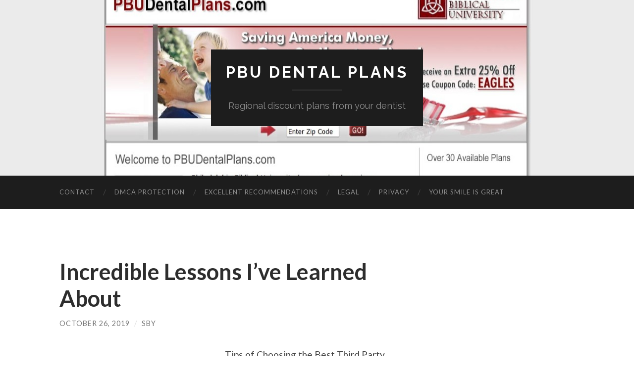

--- FILE ---
content_type: text/html; charset=UTF-8
request_url: https://www.pbudentalplans.com/incredible-lessons-ive-learned-about-13/2677/
body_size: 7848
content:
<!DOCTYPE html>

<html lang="en-US">

	<head>

		<meta http-equiv="content-type" content="text/html" charset="UTF-8" />
		<meta name="viewport" content="width=device-width, initial-scale=1.0" >

		<link rel="profile" href="http://gmpg.org/xfn/11">

		<title>Incredible Lessons I&#8217;ve Learned About &#8211; PBU dental plans</title>
<meta name='robots' content='max-image-preview:large' />
<link rel="alternate" type="application/rss+xml" title="PBU dental plans &raquo; Feed" href="https://www.pbudentalplans.com/feed/" />
<link rel="alternate" type="application/rss+xml" title="PBU dental plans &raquo; Comments Feed" href="https://www.pbudentalplans.com/comments/feed/" />
<script type="text/javascript">
window._wpemojiSettings = {"baseUrl":"https:\/\/s.w.org\/images\/core\/emoji\/14.0.0\/72x72\/","ext":".png","svgUrl":"https:\/\/s.w.org\/images\/core\/emoji\/14.0.0\/svg\/","svgExt":".svg","source":{"concatemoji":"https:\/\/www.pbudentalplans.com\/wp-includes\/js\/wp-emoji-release.min.js?ver=6.1.9"}};
/*! This file is auto-generated */
!function(e,a,t){var n,r,o,i=a.createElement("canvas"),p=i.getContext&&i.getContext("2d");function s(e,t){var a=String.fromCharCode,e=(p.clearRect(0,0,i.width,i.height),p.fillText(a.apply(this,e),0,0),i.toDataURL());return p.clearRect(0,0,i.width,i.height),p.fillText(a.apply(this,t),0,0),e===i.toDataURL()}function c(e){var t=a.createElement("script");t.src=e,t.defer=t.type="text/javascript",a.getElementsByTagName("head")[0].appendChild(t)}for(o=Array("flag","emoji"),t.supports={everything:!0,everythingExceptFlag:!0},r=0;r<o.length;r++)t.supports[o[r]]=function(e){if(p&&p.fillText)switch(p.textBaseline="top",p.font="600 32px Arial",e){case"flag":return s([127987,65039,8205,9895,65039],[127987,65039,8203,9895,65039])?!1:!s([55356,56826,55356,56819],[55356,56826,8203,55356,56819])&&!s([55356,57332,56128,56423,56128,56418,56128,56421,56128,56430,56128,56423,56128,56447],[55356,57332,8203,56128,56423,8203,56128,56418,8203,56128,56421,8203,56128,56430,8203,56128,56423,8203,56128,56447]);case"emoji":return!s([129777,127995,8205,129778,127999],[129777,127995,8203,129778,127999])}return!1}(o[r]),t.supports.everything=t.supports.everything&&t.supports[o[r]],"flag"!==o[r]&&(t.supports.everythingExceptFlag=t.supports.everythingExceptFlag&&t.supports[o[r]]);t.supports.everythingExceptFlag=t.supports.everythingExceptFlag&&!t.supports.flag,t.DOMReady=!1,t.readyCallback=function(){t.DOMReady=!0},t.supports.everything||(n=function(){t.readyCallback()},a.addEventListener?(a.addEventListener("DOMContentLoaded",n,!1),e.addEventListener("load",n,!1)):(e.attachEvent("onload",n),a.attachEvent("onreadystatechange",function(){"complete"===a.readyState&&t.readyCallback()})),(e=t.source||{}).concatemoji?c(e.concatemoji):e.wpemoji&&e.twemoji&&(c(e.twemoji),c(e.wpemoji)))}(window,document,window._wpemojiSettings);
</script>
<style type="text/css">
img.wp-smiley,
img.emoji {
	display: inline !important;
	border: none !important;
	box-shadow: none !important;
	height: 1em !important;
	width: 1em !important;
	margin: 0 0.07em !important;
	vertical-align: -0.1em !important;
	background: none !important;
	padding: 0 !important;
}
</style>
	<link rel='stylesheet' id='wp-block-library-css' href='https://www.pbudentalplans.com/wp-includes/css/dist/block-library/style.min.css?ver=6.1.9' type='text/css' media='all' />
<link rel='stylesheet' id='classic-theme-styles-css' href='https://www.pbudentalplans.com/wp-includes/css/classic-themes.min.css?ver=1' type='text/css' media='all' />
<style id='global-styles-inline-css' type='text/css'>
body{--wp--preset--color--black: #000000;--wp--preset--color--cyan-bluish-gray: #abb8c3;--wp--preset--color--white: #fff;--wp--preset--color--pale-pink: #f78da7;--wp--preset--color--vivid-red: #cf2e2e;--wp--preset--color--luminous-vivid-orange: #ff6900;--wp--preset--color--luminous-vivid-amber: #fcb900;--wp--preset--color--light-green-cyan: #7bdcb5;--wp--preset--color--vivid-green-cyan: #00d084;--wp--preset--color--pale-cyan-blue: #8ed1fc;--wp--preset--color--vivid-cyan-blue: #0693e3;--wp--preset--color--vivid-purple: #9b51e0;--wp--preset--color--accent: #1abc9c;--wp--preset--color--dark-gray: #444;--wp--preset--color--medium-gray: #666;--wp--preset--color--light-gray: #888;--wp--preset--gradient--vivid-cyan-blue-to-vivid-purple: linear-gradient(135deg,rgba(6,147,227,1) 0%,rgb(155,81,224) 100%);--wp--preset--gradient--light-green-cyan-to-vivid-green-cyan: linear-gradient(135deg,rgb(122,220,180) 0%,rgb(0,208,130) 100%);--wp--preset--gradient--luminous-vivid-amber-to-luminous-vivid-orange: linear-gradient(135deg,rgba(252,185,0,1) 0%,rgba(255,105,0,1) 100%);--wp--preset--gradient--luminous-vivid-orange-to-vivid-red: linear-gradient(135deg,rgba(255,105,0,1) 0%,rgb(207,46,46) 100%);--wp--preset--gradient--very-light-gray-to-cyan-bluish-gray: linear-gradient(135deg,rgb(238,238,238) 0%,rgb(169,184,195) 100%);--wp--preset--gradient--cool-to-warm-spectrum: linear-gradient(135deg,rgb(74,234,220) 0%,rgb(151,120,209) 20%,rgb(207,42,186) 40%,rgb(238,44,130) 60%,rgb(251,105,98) 80%,rgb(254,248,76) 100%);--wp--preset--gradient--blush-light-purple: linear-gradient(135deg,rgb(255,206,236) 0%,rgb(152,150,240) 100%);--wp--preset--gradient--blush-bordeaux: linear-gradient(135deg,rgb(254,205,165) 0%,rgb(254,45,45) 50%,rgb(107,0,62) 100%);--wp--preset--gradient--luminous-dusk: linear-gradient(135deg,rgb(255,203,112) 0%,rgb(199,81,192) 50%,rgb(65,88,208) 100%);--wp--preset--gradient--pale-ocean: linear-gradient(135deg,rgb(255,245,203) 0%,rgb(182,227,212) 50%,rgb(51,167,181) 100%);--wp--preset--gradient--electric-grass: linear-gradient(135deg,rgb(202,248,128) 0%,rgb(113,206,126) 100%);--wp--preset--gradient--midnight: linear-gradient(135deg,rgb(2,3,129) 0%,rgb(40,116,252) 100%);--wp--preset--duotone--dark-grayscale: url('#wp-duotone-dark-grayscale');--wp--preset--duotone--grayscale: url('#wp-duotone-grayscale');--wp--preset--duotone--purple-yellow: url('#wp-duotone-purple-yellow');--wp--preset--duotone--blue-red: url('#wp-duotone-blue-red');--wp--preset--duotone--midnight: url('#wp-duotone-midnight');--wp--preset--duotone--magenta-yellow: url('#wp-duotone-magenta-yellow');--wp--preset--duotone--purple-green: url('#wp-duotone-purple-green');--wp--preset--duotone--blue-orange: url('#wp-duotone-blue-orange');--wp--preset--font-size--small: 16px;--wp--preset--font-size--medium: 20px;--wp--preset--font-size--large: 24px;--wp--preset--font-size--x-large: 42px;--wp--preset--font-size--regular: 19px;--wp--preset--font-size--larger: 32px;--wp--preset--spacing--20: 0.44rem;--wp--preset--spacing--30: 0.67rem;--wp--preset--spacing--40: 1rem;--wp--preset--spacing--50: 1.5rem;--wp--preset--spacing--60: 2.25rem;--wp--preset--spacing--70: 3.38rem;--wp--preset--spacing--80: 5.06rem;}:where(.is-layout-flex){gap: 0.5em;}body .is-layout-flow > .alignleft{float: left;margin-inline-start: 0;margin-inline-end: 2em;}body .is-layout-flow > .alignright{float: right;margin-inline-start: 2em;margin-inline-end: 0;}body .is-layout-flow > .aligncenter{margin-left: auto !important;margin-right: auto !important;}body .is-layout-constrained > .alignleft{float: left;margin-inline-start: 0;margin-inline-end: 2em;}body .is-layout-constrained > .alignright{float: right;margin-inline-start: 2em;margin-inline-end: 0;}body .is-layout-constrained > .aligncenter{margin-left: auto !important;margin-right: auto !important;}body .is-layout-constrained > :where(:not(.alignleft):not(.alignright):not(.alignfull)){max-width: var(--wp--style--global--content-size);margin-left: auto !important;margin-right: auto !important;}body .is-layout-constrained > .alignwide{max-width: var(--wp--style--global--wide-size);}body .is-layout-flex{display: flex;}body .is-layout-flex{flex-wrap: wrap;align-items: center;}body .is-layout-flex > *{margin: 0;}:where(.wp-block-columns.is-layout-flex){gap: 2em;}.has-black-color{color: var(--wp--preset--color--black) !important;}.has-cyan-bluish-gray-color{color: var(--wp--preset--color--cyan-bluish-gray) !important;}.has-white-color{color: var(--wp--preset--color--white) !important;}.has-pale-pink-color{color: var(--wp--preset--color--pale-pink) !important;}.has-vivid-red-color{color: var(--wp--preset--color--vivid-red) !important;}.has-luminous-vivid-orange-color{color: var(--wp--preset--color--luminous-vivid-orange) !important;}.has-luminous-vivid-amber-color{color: var(--wp--preset--color--luminous-vivid-amber) !important;}.has-light-green-cyan-color{color: var(--wp--preset--color--light-green-cyan) !important;}.has-vivid-green-cyan-color{color: var(--wp--preset--color--vivid-green-cyan) !important;}.has-pale-cyan-blue-color{color: var(--wp--preset--color--pale-cyan-blue) !important;}.has-vivid-cyan-blue-color{color: var(--wp--preset--color--vivid-cyan-blue) !important;}.has-vivid-purple-color{color: var(--wp--preset--color--vivid-purple) !important;}.has-black-background-color{background-color: var(--wp--preset--color--black) !important;}.has-cyan-bluish-gray-background-color{background-color: var(--wp--preset--color--cyan-bluish-gray) !important;}.has-white-background-color{background-color: var(--wp--preset--color--white) !important;}.has-pale-pink-background-color{background-color: var(--wp--preset--color--pale-pink) !important;}.has-vivid-red-background-color{background-color: var(--wp--preset--color--vivid-red) !important;}.has-luminous-vivid-orange-background-color{background-color: var(--wp--preset--color--luminous-vivid-orange) !important;}.has-luminous-vivid-amber-background-color{background-color: var(--wp--preset--color--luminous-vivid-amber) !important;}.has-light-green-cyan-background-color{background-color: var(--wp--preset--color--light-green-cyan) !important;}.has-vivid-green-cyan-background-color{background-color: var(--wp--preset--color--vivid-green-cyan) !important;}.has-pale-cyan-blue-background-color{background-color: var(--wp--preset--color--pale-cyan-blue) !important;}.has-vivid-cyan-blue-background-color{background-color: var(--wp--preset--color--vivid-cyan-blue) !important;}.has-vivid-purple-background-color{background-color: var(--wp--preset--color--vivid-purple) !important;}.has-black-border-color{border-color: var(--wp--preset--color--black) !important;}.has-cyan-bluish-gray-border-color{border-color: var(--wp--preset--color--cyan-bluish-gray) !important;}.has-white-border-color{border-color: var(--wp--preset--color--white) !important;}.has-pale-pink-border-color{border-color: var(--wp--preset--color--pale-pink) !important;}.has-vivid-red-border-color{border-color: var(--wp--preset--color--vivid-red) !important;}.has-luminous-vivid-orange-border-color{border-color: var(--wp--preset--color--luminous-vivid-orange) !important;}.has-luminous-vivid-amber-border-color{border-color: var(--wp--preset--color--luminous-vivid-amber) !important;}.has-light-green-cyan-border-color{border-color: var(--wp--preset--color--light-green-cyan) !important;}.has-vivid-green-cyan-border-color{border-color: var(--wp--preset--color--vivid-green-cyan) !important;}.has-pale-cyan-blue-border-color{border-color: var(--wp--preset--color--pale-cyan-blue) !important;}.has-vivid-cyan-blue-border-color{border-color: var(--wp--preset--color--vivid-cyan-blue) !important;}.has-vivid-purple-border-color{border-color: var(--wp--preset--color--vivid-purple) !important;}.has-vivid-cyan-blue-to-vivid-purple-gradient-background{background: var(--wp--preset--gradient--vivid-cyan-blue-to-vivid-purple) !important;}.has-light-green-cyan-to-vivid-green-cyan-gradient-background{background: var(--wp--preset--gradient--light-green-cyan-to-vivid-green-cyan) !important;}.has-luminous-vivid-amber-to-luminous-vivid-orange-gradient-background{background: var(--wp--preset--gradient--luminous-vivid-amber-to-luminous-vivid-orange) !important;}.has-luminous-vivid-orange-to-vivid-red-gradient-background{background: var(--wp--preset--gradient--luminous-vivid-orange-to-vivid-red) !important;}.has-very-light-gray-to-cyan-bluish-gray-gradient-background{background: var(--wp--preset--gradient--very-light-gray-to-cyan-bluish-gray) !important;}.has-cool-to-warm-spectrum-gradient-background{background: var(--wp--preset--gradient--cool-to-warm-spectrum) !important;}.has-blush-light-purple-gradient-background{background: var(--wp--preset--gradient--blush-light-purple) !important;}.has-blush-bordeaux-gradient-background{background: var(--wp--preset--gradient--blush-bordeaux) !important;}.has-luminous-dusk-gradient-background{background: var(--wp--preset--gradient--luminous-dusk) !important;}.has-pale-ocean-gradient-background{background: var(--wp--preset--gradient--pale-ocean) !important;}.has-electric-grass-gradient-background{background: var(--wp--preset--gradient--electric-grass) !important;}.has-midnight-gradient-background{background: var(--wp--preset--gradient--midnight) !important;}.has-small-font-size{font-size: var(--wp--preset--font-size--small) !important;}.has-medium-font-size{font-size: var(--wp--preset--font-size--medium) !important;}.has-large-font-size{font-size: var(--wp--preset--font-size--large) !important;}.has-x-large-font-size{font-size: var(--wp--preset--font-size--x-large) !important;}
.wp-block-navigation a:where(:not(.wp-element-button)){color: inherit;}
:where(.wp-block-columns.is-layout-flex){gap: 2em;}
.wp-block-pullquote{font-size: 1.5em;line-height: 1.6;}
</style>
<link rel='stylesheet' id='hemingway_googleFonts-css' href='//fonts.googleapis.com/css?family=Lato%3A400%2C700%2C400italic%2C700italic%7CRaleway%3A400%2C700' type='text/css' media='all' />
<link rel='stylesheet' id='hemingway_style-css' href='https://www.pbudentalplans.com/wp-content/themes/hemingway/style.css?ver=2.1.2' type='text/css' media='all' />
<script type='text/javascript' src='https://www.pbudentalplans.com/wp-includes/js/jquery/jquery.min.js?ver=3.6.1' id='jquery-core-js'></script>
<script type='text/javascript' src='https://www.pbudentalplans.com/wp-includes/js/jquery/jquery-migrate.min.js?ver=3.3.2' id='jquery-migrate-js'></script>
<link rel="https://api.w.org/" href="https://www.pbudentalplans.com/wp-json/" /><link rel="alternate" type="application/json" href="https://www.pbudentalplans.com/wp-json/wp/v2/posts/2677" /><link rel="EditURI" type="application/rsd+xml" title="RSD" href="https://www.pbudentalplans.com/xmlrpc.php?rsd" />
<link rel="wlwmanifest" type="application/wlwmanifest+xml" href="https://www.pbudentalplans.com/wp-includes/wlwmanifest.xml" />
<meta name="generator" content="WordPress 6.1.9" />
<link rel="canonical" href="https://www.pbudentalplans.com/incredible-lessons-ive-learned-about-13/2677/" />
<link rel='shortlink' href='https://www.pbudentalplans.com/?p=2677' />
<link rel="alternate" type="application/json+oembed" href="https://www.pbudentalplans.com/wp-json/oembed/1.0/embed?url=https%3A%2F%2Fwww.pbudentalplans.com%2Fincredible-lessons-ive-learned-about-13%2F2677%2F" />
<link rel="alternate" type="text/xml+oembed" href="https://www.pbudentalplans.com/wp-json/oembed/1.0/embed?url=https%3A%2F%2Fwww.pbudentalplans.com%2Fincredible-lessons-ive-learned-about-13%2F2677%2F&#038;format=xml" />
<!-- MagenetMonetization V: 1.0.29.3--><!-- MagenetMonetization 1 --><!-- MagenetMonetization 1.1 -->
	</head>
	
	<body class="post-template-default single single-post postid-2677 single-format-standard">

		<svg xmlns="http://www.w3.org/2000/svg" viewBox="0 0 0 0" width="0" height="0" focusable="false" role="none" style="visibility: hidden; position: absolute; left: -9999px; overflow: hidden;" ><defs><filter id="wp-duotone-dark-grayscale"><feColorMatrix color-interpolation-filters="sRGB" type="matrix" values=" .299 .587 .114 0 0 .299 .587 .114 0 0 .299 .587 .114 0 0 .299 .587 .114 0 0 " /><feComponentTransfer color-interpolation-filters="sRGB" ><feFuncR type="table" tableValues="0 0.49803921568627" /><feFuncG type="table" tableValues="0 0.49803921568627" /><feFuncB type="table" tableValues="0 0.49803921568627" /><feFuncA type="table" tableValues="1 1" /></feComponentTransfer><feComposite in2="SourceGraphic" operator="in" /></filter></defs></svg><svg xmlns="http://www.w3.org/2000/svg" viewBox="0 0 0 0" width="0" height="0" focusable="false" role="none" style="visibility: hidden; position: absolute; left: -9999px; overflow: hidden;" ><defs><filter id="wp-duotone-grayscale"><feColorMatrix color-interpolation-filters="sRGB" type="matrix" values=" .299 .587 .114 0 0 .299 .587 .114 0 0 .299 .587 .114 0 0 .299 .587 .114 0 0 " /><feComponentTransfer color-interpolation-filters="sRGB" ><feFuncR type="table" tableValues="0 1" /><feFuncG type="table" tableValues="0 1" /><feFuncB type="table" tableValues="0 1" /><feFuncA type="table" tableValues="1 1" /></feComponentTransfer><feComposite in2="SourceGraphic" operator="in" /></filter></defs></svg><svg xmlns="http://www.w3.org/2000/svg" viewBox="0 0 0 0" width="0" height="0" focusable="false" role="none" style="visibility: hidden; position: absolute; left: -9999px; overflow: hidden;" ><defs><filter id="wp-duotone-purple-yellow"><feColorMatrix color-interpolation-filters="sRGB" type="matrix" values=" .299 .587 .114 0 0 .299 .587 .114 0 0 .299 .587 .114 0 0 .299 .587 .114 0 0 " /><feComponentTransfer color-interpolation-filters="sRGB" ><feFuncR type="table" tableValues="0.54901960784314 0.98823529411765" /><feFuncG type="table" tableValues="0 1" /><feFuncB type="table" tableValues="0.71764705882353 0.25490196078431" /><feFuncA type="table" tableValues="1 1" /></feComponentTransfer><feComposite in2="SourceGraphic" operator="in" /></filter></defs></svg><svg xmlns="http://www.w3.org/2000/svg" viewBox="0 0 0 0" width="0" height="0" focusable="false" role="none" style="visibility: hidden; position: absolute; left: -9999px; overflow: hidden;" ><defs><filter id="wp-duotone-blue-red"><feColorMatrix color-interpolation-filters="sRGB" type="matrix" values=" .299 .587 .114 0 0 .299 .587 .114 0 0 .299 .587 .114 0 0 .299 .587 .114 0 0 " /><feComponentTransfer color-interpolation-filters="sRGB" ><feFuncR type="table" tableValues="0 1" /><feFuncG type="table" tableValues="0 0.27843137254902" /><feFuncB type="table" tableValues="0.5921568627451 0.27843137254902" /><feFuncA type="table" tableValues="1 1" /></feComponentTransfer><feComposite in2="SourceGraphic" operator="in" /></filter></defs></svg><svg xmlns="http://www.w3.org/2000/svg" viewBox="0 0 0 0" width="0" height="0" focusable="false" role="none" style="visibility: hidden; position: absolute; left: -9999px; overflow: hidden;" ><defs><filter id="wp-duotone-midnight"><feColorMatrix color-interpolation-filters="sRGB" type="matrix" values=" .299 .587 .114 0 0 .299 .587 .114 0 0 .299 .587 .114 0 0 .299 .587 .114 0 0 " /><feComponentTransfer color-interpolation-filters="sRGB" ><feFuncR type="table" tableValues="0 0" /><feFuncG type="table" tableValues="0 0.64705882352941" /><feFuncB type="table" tableValues="0 1" /><feFuncA type="table" tableValues="1 1" /></feComponentTransfer><feComposite in2="SourceGraphic" operator="in" /></filter></defs></svg><svg xmlns="http://www.w3.org/2000/svg" viewBox="0 0 0 0" width="0" height="0" focusable="false" role="none" style="visibility: hidden; position: absolute; left: -9999px; overflow: hidden;" ><defs><filter id="wp-duotone-magenta-yellow"><feColorMatrix color-interpolation-filters="sRGB" type="matrix" values=" .299 .587 .114 0 0 .299 .587 .114 0 0 .299 .587 .114 0 0 .299 .587 .114 0 0 " /><feComponentTransfer color-interpolation-filters="sRGB" ><feFuncR type="table" tableValues="0.78039215686275 1" /><feFuncG type="table" tableValues="0 0.94901960784314" /><feFuncB type="table" tableValues="0.35294117647059 0.47058823529412" /><feFuncA type="table" tableValues="1 1" /></feComponentTransfer><feComposite in2="SourceGraphic" operator="in" /></filter></defs></svg><svg xmlns="http://www.w3.org/2000/svg" viewBox="0 0 0 0" width="0" height="0" focusable="false" role="none" style="visibility: hidden; position: absolute; left: -9999px; overflow: hidden;" ><defs><filter id="wp-duotone-purple-green"><feColorMatrix color-interpolation-filters="sRGB" type="matrix" values=" .299 .587 .114 0 0 .299 .587 .114 0 0 .299 .587 .114 0 0 .299 .587 .114 0 0 " /><feComponentTransfer color-interpolation-filters="sRGB" ><feFuncR type="table" tableValues="0.65098039215686 0.40392156862745" /><feFuncG type="table" tableValues="0 1" /><feFuncB type="table" tableValues="0.44705882352941 0.4" /><feFuncA type="table" tableValues="1 1" /></feComponentTransfer><feComposite in2="SourceGraphic" operator="in" /></filter></defs></svg><svg xmlns="http://www.w3.org/2000/svg" viewBox="0 0 0 0" width="0" height="0" focusable="false" role="none" style="visibility: hidden; position: absolute; left: -9999px; overflow: hidden;" ><defs><filter id="wp-duotone-blue-orange"><feColorMatrix color-interpolation-filters="sRGB" type="matrix" values=" .299 .587 .114 0 0 .299 .587 .114 0 0 .299 .587 .114 0 0 .299 .587 .114 0 0 " /><feComponentTransfer color-interpolation-filters="sRGB" ><feFuncR type="table" tableValues="0.098039215686275 1" /><feFuncG type="table" tableValues="0 0.66274509803922" /><feFuncB type="table" tableValues="0.84705882352941 0.41960784313725" /><feFuncA type="table" tableValues="1 1" /></feComponentTransfer><feComposite in2="SourceGraphic" operator="in" /></filter></defs></svg>
		<a class="skip-link button" href="#site-content">Skip to the content</a>
	
		<div class="big-wrapper">
	
			<div class="header-cover section bg-dark-light no-padding">

						
				<div class="header section" style="background-image: url( https://www.pbudentalplans.com/wp-content/uploads/2016/03/cropped-pbudentalplans.jpg );">
							
					<div class="header-inner section-inner">
					
											
							<div class="blog-info">
							
																	<div class="blog-title">
										<a href="https://www.pbudentalplans.com" rel="home">PBU dental plans</a>
									</div>
																
																	<p class="blog-description">Regional discount plans from your dentist</p>
															
							</div><!-- .blog-info -->
							
															
					</div><!-- .header-inner -->
								
				</div><!-- .header -->
			
			</div><!-- .bg-dark -->
			
			<div class="navigation section no-padding bg-dark">
			
				<div class="navigation-inner section-inner group">
				
					<div class="toggle-container section-inner hidden">
			
						<button type="button" class="nav-toggle toggle">
							<div class="bar"></div>
							<div class="bar"></div>
							<div class="bar"></div>
							<span class="screen-reader-text">Toggle mobile menu</span>
						</button>
						
						<button type="button" class="search-toggle toggle">
							<div class="metal"></div>
							<div class="glass"></div>
							<div class="handle"></div>
							<span class="screen-reader-text">Toggle search field</span>
						</button>
											
					</div><!-- .toggle-container -->
					
					<div class="blog-search hidden">
						<form role="search" method="get" class="search-form" action="https://www.pbudentalplans.com/">
				<label>
					<span class="screen-reader-text">Search for:</span>
					<input type="search" class="search-field" placeholder="Search &hellip;" value="" name="s" />
				</label>
				<input type="submit" class="search-submit" value="Search" />
			</form>					</div><!-- .blog-search -->
				
					<ul class="blog-menu">
						<li class="page_item page-item-6"><a href="https://www.pbudentalplans.com/contact/">Contact</a></li>
<li class="page_item page-item-9"><a href="https://www.pbudentalplans.com/dmca-protection/">DMCA Protection</a></li>
<li class="page_item page-item-10"><a href="https://www.pbudentalplans.com/excellent-recommendations/">Excellent recommendations</a></li>
<li class="page_item page-item-7"><a href="https://www.pbudentalplans.com/legal/">Legal</a></li>
<li class="page_item page-item-8"><a href="https://www.pbudentalplans.com/privacy/">Privacy</a></li>
<li class="page_item page-item-22"><a href="https://www.pbudentalplans.com/">Your Smile is Great</a></li>
					 </ul><!-- .blog-menu -->
					 
					 <ul class="mobile-menu">
					
						<li class="page_item page-item-6"><a href="https://www.pbudentalplans.com/contact/">Contact</a></li>
<li class="page_item page-item-9"><a href="https://www.pbudentalplans.com/dmca-protection/">DMCA Protection</a></li>
<li class="page_item page-item-10"><a href="https://www.pbudentalplans.com/excellent-recommendations/">Excellent recommendations</a></li>
<li class="page_item page-item-7"><a href="https://www.pbudentalplans.com/legal/">Legal</a></li>
<li class="page_item page-item-8"><a href="https://www.pbudentalplans.com/privacy/">Privacy</a></li>
<li class="page_item page-item-22"><a href="https://www.pbudentalplans.com/">Your Smile is Great</a></li>
						
					 </ul><!-- .mobile-menu -->
				 
				</div><!-- .navigation-inner -->
				
			</div><!-- .navigation -->
<main class="wrapper section-inner group" id="site-content">

	<div class="content left">

		<div class="posts">
												        
			<article id="post-2677" class="post-2677 post type-post status-publish format-standard hentry category-clothing-fashion">

	<div class="post-header">

		
					
				<h1 class="post-title entry-title">
											Incredible Lessons I&#8217;ve Learned About									</h1>

							
			<div class="post-meta">
			
				<span class="post-date"><a href="https://www.pbudentalplans.com/incredible-lessons-ive-learned-about-13/2677/">October 26, 2019</a></span>
				
				<span class="date-sep"> / </span>
					
				<span class="post-author"><a href="https://www.pbudentalplans.com/author/sby/" title="Posts by sby" rel="author">sby</a></span>

								
														
			</div><!-- .post-meta -->

					
	</div><!-- .post-header -->
																					
	<div class="post-content entry-content">
	
		<p><a style="margin:1em" href="https://www.minds.com/riskmanagers/blog/tips-of-choosing-the-best-third-party-administration-service-1034296012394549248"><img decoding="async" src="https://images.pexels.com/photos/288477/pexels-photo-288477.jpeg?auto=compress&amp;cs=tinysrgb&amp;h=650&amp;w=940" style="width:258px;float:left;margin:1em" /></a>Tips of Choosing the Best Third Party Administration Services</p>
<p>Whereas there are many risk managers enjoying the services of third party administrators, there are some who have been disappointed by those administrators. When the third party administrators don&#8217;t match their roles, there are several problems which will arise such as higher insurance costs and claims, poor outcomes when it comes to claims, and even difficult problem identification and correction. This is why you need to find the right TPA for the successful delivery on their mandate. The risk manager should evaluate the third party administrator based on the company objectives and assign them roles which can be measured. The following are some of the factors you may have to consider when choosing a third party administrator.</p>
<p>You should go beyond the brand names. Most risk managers will opt for renowned companies because they have an established reputation across the board. Whereas this seems to be the best idea, there can still be mismatches between your organization and there&#8217;s. It is those mismatches that will lead to poor claims outcome, and generally higher costs. The relationships between the two organizations may also be ineffective as a result of such mismatches. Even if the brand has a perfect reputation, they may lack the right resources to handle the required tasks such as an information system that manages risks. Their priorities and culture may also differ from those in your own organization hence resulting into mismatches.</p>
<p>You should also articulate all your priorities to the third party administrators. The perfect relationship will start when both parties can spell out their priorities and the specific requirements for that particular enterprise. Issues such as unique risks in your industry, whether you have a national or local geographical footprint, and if the enterprise has a lot of complex claims. All these will help the TPAs to know what they are signing up for. If they don&#8217;t think they can deliver on those specifications, then they will tell you so that you can find someone who will. You can also enquire about the value of their information system that manages various risks, and its impact on your program. You will need to assess all your enterprise&#8217;s needs, come up with priorities, and ensure that request for proposals from the various third party administrators.</p>
<p>Finally, you should compare how close the third party administrator services match with your priorities. You should consider such issues as their geographical location, pricing structures, quality assurance, and even data handling. The type of transitioning and reporting should be equally looked at. Examining such issues will give you a rough idea on how well the TPAs will fit into your enterprise and help in achieving your objectives. You are supposed to stress on using result-oriented metrics to compare the various administrators. Instead of using processes to determine the fees charged, you should consider using the claim outcomes. There are several metrics which you can use apart from the fees charged. The type of adjusters the TPA intends to establish in your enterprise should be looked at as well.</p>
<p><a href="https://www.minds.com/riskmanagers/blog/tips-of-choosing-the-best-third-party-administration-service-1034296012394549248">How I Became An Expert on </a></p>
<p><a href=" ">: 10 Mistakes that Most People Make</a></p>
							
	</div><!-- .post-content -->
				
		
		<div class="post-meta-bottom">

																		
				<p class="post-categories"><span class="category-icon"><span class="front-flap"></span></span> <a href="https://www.pbudentalplans.com/category/clothing-fashion/" rel="category tag">Clothing &amp; Fashion</a></p>
	
						
						
												
				<nav class="post-nav group">
											
											<a class="post-nav-older" href="https://www.pbudentalplans.com/doing-the-right-way-18/2676/">
							<h5>Previous post</h5>
							Doing  The Right Way						</a>
										
											<a class="post-nav-newer" href="https://www.pbudentalplans.com/5-key-takeaways-on-the-road-to-dominating-16/2678/">
							<h5>Next post</h5>
							5 Key Takeaways on the Road to Dominating						</a>
					
				</nav><!-- .post-nav -->

											
		</div><!-- .post-meta-bottom -->

		
</article><!-- .post -->			
		</div><!-- .posts -->
	
	</div><!-- .content -->
	
	<!-- MagenetMonetization 4 -->		
</main><!-- .wrapper -->
		
<!-- wmm d -->	<div class="footer section large-padding bg-dark">
		
		<div class="footer-inner section-inner group">
		
						
				<div class="column column-1 left">
				
					<div class="widgets">
			
						<!-- MagenetMonetization 5 --><div id="execphp-2" class="widget widget_execphp"><div class="widget-content">			<div class="execphpwidget"></div>
		</div></div><!-- MagenetMonetization 5 --><div id="search-2" class="widget widget_search"><div class="widget-content"><form role="search" method="get" class="search-form" action="https://www.pbudentalplans.com/">
				<label>
					<span class="screen-reader-text">Search for:</span>
					<input type="search" class="search-field" placeholder="Search &hellip;" value="" name="s" />
				</label>
				<input type="submit" class="search-submit" value="Search" />
			</form></div></div><!-- MagenetMonetization 5 --><div id="text-2" class="widget widget_text"><div class="widget-content">			<div class="textwidget">	<div class="widget widget_recent_entries"><div class="widget-content">		<h3 class="widget-title">Recent Posts</h3>		<ul>
					<li>
				<a href="http://www.pbudentalplans.com/tips-for-obtaining-a-brighter-and-whiter-smile/19">Tips For Obtaining A Brighter And Whiter Smile</a>
						</li>
					<li>
				<a href="http://www.pbudentalplans.com/oral-hygiene-ideas-and-methods-to-stay-by/20">Oral Hygiene Ideas And Methods To Stay By</a>
						</li>
					<li>
				<a href="http://www.pbudentalplans.com/valuable-suggestions-on-caring-for-your-enamel/18">Valuable Suggestions On Caring For Your Enamel</a>
						</li>
					<li>
				<a href="http://www.pbudentalplans.com/take-great-treatment-of-your-enamel-with-these-guidelines/17">Take Great Treatment Of Your Enamel With These Guidelines</a>
						</li>
					<li>
				<a href="http://www.pbudentalplans.com/beneficial-tips-for-people-looking-for-excellent-dental-treatment/16">Beneficial Tips For People Looking for Excellent Dental Treatment</a>
						</li>
				</ul>
		</div><div class="clear"></div></div>		<div class="widget widget_archive"><div class="widget-content"><h3 class="widget-title">Archives</h3>		<ul>
			<li><a href='http://www.pbudentalplans.com/date/2016/01'>January 2016</a></li>
	<li><a href='http://www.pbudentalplans.com/date/2015/11'>November 2015</a></li>
	<li><a href='http://www.pbudentalplans.com/date/2015/10'>October 2015</a></li>
	<li><a href='http://www.pbudentalplans.com/date/2015/09'>September 2015</a></li>
	<li><a href='http://www.pbudentalplans.com/date/2015/07'>July 2015</a></li>
	<li><a href='http://www.pbudentalplans.com/date/2015/06'>June 2015</a></li>
	<li><a href='http://www.pbudentalplans.com/date/2015/05'>May 2015</a></li>
	<li><a href='http://www.pbudentalplans.com/date/2015/04'>April 2015</a></li>
		</ul>
		</div><div class="clear"></div></div><div class="widget widget_categories"><div class="widget-content"><h3 class="widget-title">Categories</h3>		<ul>
	<li class="cat-item cat-item-6"><a href="http://www.pbudentalplans.com/category/dental-specialty-services" >Dental Specialty Services</a>
</li>
		</ul>
</div></div></div>
		</div></div>											
					</div>
					
				</div>
				
			<!-- .footer-a -->
				
			<!-- .footer-b -->
								
			<!-- .footer-c -->
					
		</div><!-- .footer-inner -->
	
	</div><!-- .footer -->
	
	<div class="credits section bg-dark no-padding">
	
		<div class="credits-inner section-inner group">
	
			<p class="credits-left">
				&copy; 2026 <a href="https://www.pbudentalplans.com">PBU dental plans</a>
			</p>
			
			<p class="credits-right">
				Copyright &copy; 2026 https://www.pbudentalplans.com <a href="https://www.pbudentalplans.com/" rel="home">PBU dental plans</a>&trade; All rights reserved.
			</p>
					
		</div><!-- .credits-inner -->
		
	</div><!-- .credits -->

</div><!-- .big-wrapper -->

<script type='text/javascript' src='https://www.pbudentalplans.com/wp-content/themes/hemingway/assets/js/global.js?ver=2.1.2' id='hemingway_global-js'></script>
<script type='text/javascript' src='https://www.pbudentalplans.com/wp-includes/js/comment-reply.min.js?ver=6.1.9' id='comment-reply-js'></script>

<div class="mads-block"></div></body>
</html><div class="mads-block"></div>